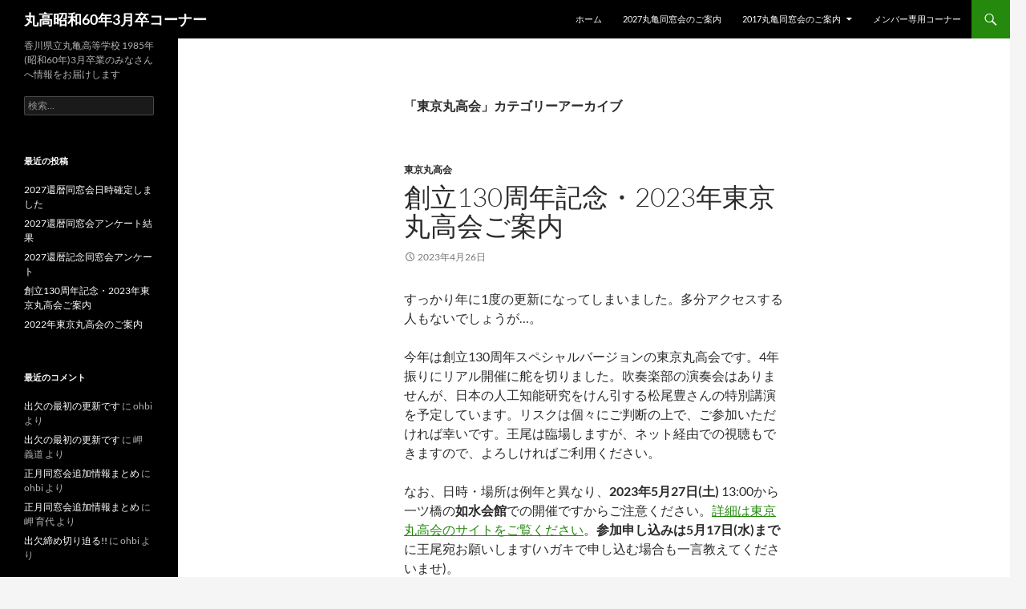

--- FILE ---
content_type: text/html; charset=UTF-8
request_url: https://maruko1985.net/archives/category/%E6%9D%B1%E4%BA%AC%E4%B8%B8%E9%AB%98%E4%BC%9A
body_size: 15772
content:
<!DOCTYPE html>
<html lang="ja">
<head>
	<meta charset="UTF-8">
	<meta name="viewport" content="width=device-width, initial-scale=1.0">
	<title>東京丸高会 | 丸高昭和60年3月卒コーナー</title>
	<link rel="profile" href="https://gmpg.org/xfn/11">
	<link rel="pingback" href="https://maruko1985.net/xmlrpc.php">
	<meta name='robots' content='max-image-preview:large' />
<link rel="alternate" type="application/rss+xml" title="丸高昭和60年3月卒コーナー &raquo; フィード" href="https://maruko1985.net/feed" />
<link rel="alternate" type="application/rss+xml" title="丸高昭和60年3月卒コーナー &raquo; コメントフィード" href="https://maruko1985.net/comments/feed" />
<link rel="alternate" type="application/rss+xml" title="丸高昭和60年3月卒コーナー &raquo; 東京丸高会 カテゴリーのフィード" href="https://maruko1985.net/archives/category/%e6%9d%b1%e4%ba%ac%e4%b8%b8%e9%ab%98%e4%bc%9a/feed" />
<style id='wp-img-auto-sizes-contain-inline-css'>
img:is([sizes=auto i],[sizes^="auto," i]){contain-intrinsic-size:3000px 1500px}
/*# sourceURL=wp-img-auto-sizes-contain-inline-css */
</style>
<style id='wp-emoji-styles-inline-css'>

	img.wp-smiley, img.emoji {
		display: inline !important;
		border: none !important;
		box-shadow: none !important;
		height: 1em !important;
		width: 1em !important;
		margin: 0 0.07em !important;
		vertical-align: -0.1em !important;
		background: none !important;
		padding: 0 !important;
	}
/*# sourceURL=wp-emoji-styles-inline-css */
</style>
<style id='wp-block-library-inline-css'>
:root{--wp-block-synced-color:#7a00df;--wp-block-synced-color--rgb:122,0,223;--wp-bound-block-color:var(--wp-block-synced-color);--wp-editor-canvas-background:#ddd;--wp-admin-theme-color:#007cba;--wp-admin-theme-color--rgb:0,124,186;--wp-admin-theme-color-darker-10:#006ba1;--wp-admin-theme-color-darker-10--rgb:0,107,160.5;--wp-admin-theme-color-darker-20:#005a87;--wp-admin-theme-color-darker-20--rgb:0,90,135;--wp-admin-border-width-focus:2px}@media (min-resolution:192dpi){:root{--wp-admin-border-width-focus:1.5px}}.wp-element-button{cursor:pointer}:root .has-very-light-gray-background-color{background-color:#eee}:root .has-very-dark-gray-background-color{background-color:#313131}:root .has-very-light-gray-color{color:#eee}:root .has-very-dark-gray-color{color:#313131}:root .has-vivid-green-cyan-to-vivid-cyan-blue-gradient-background{background:linear-gradient(135deg,#00d084,#0693e3)}:root .has-purple-crush-gradient-background{background:linear-gradient(135deg,#34e2e4,#4721fb 50%,#ab1dfe)}:root .has-hazy-dawn-gradient-background{background:linear-gradient(135deg,#faaca8,#dad0ec)}:root .has-subdued-olive-gradient-background{background:linear-gradient(135deg,#fafae1,#67a671)}:root .has-atomic-cream-gradient-background{background:linear-gradient(135deg,#fdd79a,#004a59)}:root .has-nightshade-gradient-background{background:linear-gradient(135deg,#330968,#31cdcf)}:root .has-midnight-gradient-background{background:linear-gradient(135deg,#020381,#2874fc)}:root{--wp--preset--font-size--normal:16px;--wp--preset--font-size--huge:42px}.has-regular-font-size{font-size:1em}.has-larger-font-size{font-size:2.625em}.has-normal-font-size{font-size:var(--wp--preset--font-size--normal)}.has-huge-font-size{font-size:var(--wp--preset--font-size--huge)}.has-text-align-center{text-align:center}.has-text-align-left{text-align:left}.has-text-align-right{text-align:right}.has-fit-text{white-space:nowrap!important}#end-resizable-editor-section{display:none}.aligncenter{clear:both}.items-justified-left{justify-content:flex-start}.items-justified-center{justify-content:center}.items-justified-right{justify-content:flex-end}.items-justified-space-between{justify-content:space-between}.screen-reader-text{border:0;clip-path:inset(50%);height:1px;margin:-1px;overflow:hidden;padding:0;position:absolute;width:1px;word-wrap:normal!important}.screen-reader-text:focus{background-color:#ddd;clip-path:none;color:#444;display:block;font-size:1em;height:auto;left:5px;line-height:normal;padding:15px 23px 14px;text-decoration:none;top:5px;width:auto;z-index:100000}html :where(.has-border-color){border-style:solid}html :where([style*=border-top-color]){border-top-style:solid}html :where([style*=border-right-color]){border-right-style:solid}html :where([style*=border-bottom-color]){border-bottom-style:solid}html :where([style*=border-left-color]){border-left-style:solid}html :where([style*=border-width]){border-style:solid}html :where([style*=border-top-width]){border-top-style:solid}html :where([style*=border-right-width]){border-right-style:solid}html :where([style*=border-bottom-width]){border-bottom-style:solid}html :where([style*=border-left-width]){border-left-style:solid}html :where(img[class*=wp-image-]){height:auto;max-width:100%}:where(figure){margin:0 0 1em}html :where(.is-position-sticky){--wp-admin--admin-bar--position-offset:var(--wp-admin--admin-bar--height,0px)}@media screen and (max-width:600px){html :where(.is-position-sticky){--wp-admin--admin-bar--position-offset:0px}}

/*# sourceURL=wp-block-library-inline-css */
</style><style id='wp-block-paragraph-inline-css'>
.is-small-text{font-size:.875em}.is-regular-text{font-size:1em}.is-large-text{font-size:2.25em}.is-larger-text{font-size:3em}.has-drop-cap:not(:focus):first-letter{float:left;font-size:8.4em;font-style:normal;font-weight:100;line-height:.68;margin:.05em .1em 0 0;text-transform:uppercase}body.rtl .has-drop-cap:not(:focus):first-letter{float:none;margin-left:.1em}p.has-drop-cap.has-background{overflow:hidden}:root :where(p.has-background){padding:1.25em 2.375em}:where(p.has-text-color:not(.has-link-color)) a{color:inherit}p.has-text-align-left[style*="writing-mode:vertical-lr"],p.has-text-align-right[style*="writing-mode:vertical-rl"]{rotate:180deg}
/*# sourceURL=https://maruko1985.net/wp-includes/blocks/paragraph/style.min.css */
</style>
<style id='global-styles-inline-css'>
:root{--wp--preset--aspect-ratio--square: 1;--wp--preset--aspect-ratio--4-3: 4/3;--wp--preset--aspect-ratio--3-4: 3/4;--wp--preset--aspect-ratio--3-2: 3/2;--wp--preset--aspect-ratio--2-3: 2/3;--wp--preset--aspect-ratio--16-9: 16/9;--wp--preset--aspect-ratio--9-16: 9/16;--wp--preset--color--black: #000;--wp--preset--color--cyan-bluish-gray: #abb8c3;--wp--preset--color--white: #fff;--wp--preset--color--pale-pink: #f78da7;--wp--preset--color--vivid-red: #cf2e2e;--wp--preset--color--luminous-vivid-orange: #ff6900;--wp--preset--color--luminous-vivid-amber: #fcb900;--wp--preset--color--light-green-cyan: #7bdcb5;--wp--preset--color--vivid-green-cyan: #00d084;--wp--preset--color--pale-cyan-blue: #8ed1fc;--wp--preset--color--vivid-cyan-blue: #0693e3;--wp--preset--color--vivid-purple: #9b51e0;--wp--preset--color--green: #24890d;--wp--preset--color--dark-gray: #2b2b2b;--wp--preset--color--medium-gray: #767676;--wp--preset--color--light-gray: #f5f5f5;--wp--preset--gradient--vivid-cyan-blue-to-vivid-purple: linear-gradient(135deg,rgb(6,147,227) 0%,rgb(155,81,224) 100%);--wp--preset--gradient--light-green-cyan-to-vivid-green-cyan: linear-gradient(135deg,rgb(122,220,180) 0%,rgb(0,208,130) 100%);--wp--preset--gradient--luminous-vivid-amber-to-luminous-vivid-orange: linear-gradient(135deg,rgb(252,185,0) 0%,rgb(255,105,0) 100%);--wp--preset--gradient--luminous-vivid-orange-to-vivid-red: linear-gradient(135deg,rgb(255,105,0) 0%,rgb(207,46,46) 100%);--wp--preset--gradient--very-light-gray-to-cyan-bluish-gray: linear-gradient(135deg,rgb(238,238,238) 0%,rgb(169,184,195) 100%);--wp--preset--gradient--cool-to-warm-spectrum: linear-gradient(135deg,rgb(74,234,220) 0%,rgb(151,120,209) 20%,rgb(207,42,186) 40%,rgb(238,44,130) 60%,rgb(251,105,98) 80%,rgb(254,248,76) 100%);--wp--preset--gradient--blush-light-purple: linear-gradient(135deg,rgb(255,206,236) 0%,rgb(152,150,240) 100%);--wp--preset--gradient--blush-bordeaux: linear-gradient(135deg,rgb(254,205,165) 0%,rgb(254,45,45) 50%,rgb(107,0,62) 100%);--wp--preset--gradient--luminous-dusk: linear-gradient(135deg,rgb(255,203,112) 0%,rgb(199,81,192) 50%,rgb(65,88,208) 100%);--wp--preset--gradient--pale-ocean: linear-gradient(135deg,rgb(255,245,203) 0%,rgb(182,227,212) 50%,rgb(51,167,181) 100%);--wp--preset--gradient--electric-grass: linear-gradient(135deg,rgb(202,248,128) 0%,rgb(113,206,126) 100%);--wp--preset--gradient--midnight: linear-gradient(135deg,rgb(2,3,129) 0%,rgb(40,116,252) 100%);--wp--preset--font-size--small: 13px;--wp--preset--font-size--medium: 20px;--wp--preset--font-size--large: 36px;--wp--preset--font-size--x-large: 42px;--wp--preset--spacing--20: 0.44rem;--wp--preset--spacing--30: 0.67rem;--wp--preset--spacing--40: 1rem;--wp--preset--spacing--50: 1.5rem;--wp--preset--spacing--60: 2.25rem;--wp--preset--spacing--70: 3.38rem;--wp--preset--spacing--80: 5.06rem;--wp--preset--shadow--natural: 6px 6px 9px rgba(0, 0, 0, 0.2);--wp--preset--shadow--deep: 12px 12px 50px rgba(0, 0, 0, 0.4);--wp--preset--shadow--sharp: 6px 6px 0px rgba(0, 0, 0, 0.2);--wp--preset--shadow--outlined: 6px 6px 0px -3px rgb(255, 255, 255), 6px 6px rgb(0, 0, 0);--wp--preset--shadow--crisp: 6px 6px 0px rgb(0, 0, 0);}:where(.is-layout-flex){gap: 0.5em;}:where(.is-layout-grid){gap: 0.5em;}body .is-layout-flex{display: flex;}.is-layout-flex{flex-wrap: wrap;align-items: center;}.is-layout-flex > :is(*, div){margin: 0;}body .is-layout-grid{display: grid;}.is-layout-grid > :is(*, div){margin: 0;}:where(.wp-block-columns.is-layout-flex){gap: 2em;}:where(.wp-block-columns.is-layout-grid){gap: 2em;}:where(.wp-block-post-template.is-layout-flex){gap: 1.25em;}:where(.wp-block-post-template.is-layout-grid){gap: 1.25em;}.has-black-color{color: var(--wp--preset--color--black) !important;}.has-cyan-bluish-gray-color{color: var(--wp--preset--color--cyan-bluish-gray) !important;}.has-white-color{color: var(--wp--preset--color--white) !important;}.has-pale-pink-color{color: var(--wp--preset--color--pale-pink) !important;}.has-vivid-red-color{color: var(--wp--preset--color--vivid-red) !important;}.has-luminous-vivid-orange-color{color: var(--wp--preset--color--luminous-vivid-orange) !important;}.has-luminous-vivid-amber-color{color: var(--wp--preset--color--luminous-vivid-amber) !important;}.has-light-green-cyan-color{color: var(--wp--preset--color--light-green-cyan) !important;}.has-vivid-green-cyan-color{color: var(--wp--preset--color--vivid-green-cyan) !important;}.has-pale-cyan-blue-color{color: var(--wp--preset--color--pale-cyan-blue) !important;}.has-vivid-cyan-blue-color{color: var(--wp--preset--color--vivid-cyan-blue) !important;}.has-vivid-purple-color{color: var(--wp--preset--color--vivid-purple) !important;}.has-black-background-color{background-color: var(--wp--preset--color--black) !important;}.has-cyan-bluish-gray-background-color{background-color: var(--wp--preset--color--cyan-bluish-gray) !important;}.has-white-background-color{background-color: var(--wp--preset--color--white) !important;}.has-pale-pink-background-color{background-color: var(--wp--preset--color--pale-pink) !important;}.has-vivid-red-background-color{background-color: var(--wp--preset--color--vivid-red) !important;}.has-luminous-vivid-orange-background-color{background-color: var(--wp--preset--color--luminous-vivid-orange) !important;}.has-luminous-vivid-amber-background-color{background-color: var(--wp--preset--color--luminous-vivid-amber) !important;}.has-light-green-cyan-background-color{background-color: var(--wp--preset--color--light-green-cyan) !important;}.has-vivid-green-cyan-background-color{background-color: var(--wp--preset--color--vivid-green-cyan) !important;}.has-pale-cyan-blue-background-color{background-color: var(--wp--preset--color--pale-cyan-blue) !important;}.has-vivid-cyan-blue-background-color{background-color: var(--wp--preset--color--vivid-cyan-blue) !important;}.has-vivid-purple-background-color{background-color: var(--wp--preset--color--vivid-purple) !important;}.has-black-border-color{border-color: var(--wp--preset--color--black) !important;}.has-cyan-bluish-gray-border-color{border-color: var(--wp--preset--color--cyan-bluish-gray) !important;}.has-white-border-color{border-color: var(--wp--preset--color--white) !important;}.has-pale-pink-border-color{border-color: var(--wp--preset--color--pale-pink) !important;}.has-vivid-red-border-color{border-color: var(--wp--preset--color--vivid-red) !important;}.has-luminous-vivid-orange-border-color{border-color: var(--wp--preset--color--luminous-vivid-orange) !important;}.has-luminous-vivid-amber-border-color{border-color: var(--wp--preset--color--luminous-vivid-amber) !important;}.has-light-green-cyan-border-color{border-color: var(--wp--preset--color--light-green-cyan) !important;}.has-vivid-green-cyan-border-color{border-color: var(--wp--preset--color--vivid-green-cyan) !important;}.has-pale-cyan-blue-border-color{border-color: var(--wp--preset--color--pale-cyan-blue) !important;}.has-vivid-cyan-blue-border-color{border-color: var(--wp--preset--color--vivid-cyan-blue) !important;}.has-vivid-purple-border-color{border-color: var(--wp--preset--color--vivid-purple) !important;}.has-vivid-cyan-blue-to-vivid-purple-gradient-background{background: var(--wp--preset--gradient--vivid-cyan-blue-to-vivid-purple) !important;}.has-light-green-cyan-to-vivid-green-cyan-gradient-background{background: var(--wp--preset--gradient--light-green-cyan-to-vivid-green-cyan) !important;}.has-luminous-vivid-amber-to-luminous-vivid-orange-gradient-background{background: var(--wp--preset--gradient--luminous-vivid-amber-to-luminous-vivid-orange) !important;}.has-luminous-vivid-orange-to-vivid-red-gradient-background{background: var(--wp--preset--gradient--luminous-vivid-orange-to-vivid-red) !important;}.has-very-light-gray-to-cyan-bluish-gray-gradient-background{background: var(--wp--preset--gradient--very-light-gray-to-cyan-bluish-gray) !important;}.has-cool-to-warm-spectrum-gradient-background{background: var(--wp--preset--gradient--cool-to-warm-spectrum) !important;}.has-blush-light-purple-gradient-background{background: var(--wp--preset--gradient--blush-light-purple) !important;}.has-blush-bordeaux-gradient-background{background: var(--wp--preset--gradient--blush-bordeaux) !important;}.has-luminous-dusk-gradient-background{background: var(--wp--preset--gradient--luminous-dusk) !important;}.has-pale-ocean-gradient-background{background: var(--wp--preset--gradient--pale-ocean) !important;}.has-electric-grass-gradient-background{background: var(--wp--preset--gradient--electric-grass) !important;}.has-midnight-gradient-background{background: var(--wp--preset--gradient--midnight) !important;}.has-small-font-size{font-size: var(--wp--preset--font-size--small) !important;}.has-medium-font-size{font-size: var(--wp--preset--font-size--medium) !important;}.has-large-font-size{font-size: var(--wp--preset--font-size--large) !important;}.has-x-large-font-size{font-size: var(--wp--preset--font-size--x-large) !important;}
/*# sourceURL=global-styles-inline-css */
</style>

<style id='classic-theme-styles-inline-css'>
/*! This file is auto-generated */
.wp-block-button__link{color:#fff;background-color:#32373c;border-radius:9999px;box-shadow:none;text-decoration:none;padding:calc(.667em + 2px) calc(1.333em + 2px);font-size:1.125em}.wp-block-file__button{background:#32373c;color:#fff;text-decoration:none}
/*# sourceURL=/wp-includes/css/classic-themes.min.css */
</style>
<link rel='stylesheet' id='wppa_style-css' href='https://maruko1985.net/wp-content/plugins/wp-photo-album-plus/wppa-style.css?ver=251224-221040' media='all' />
<style id='wppa_style-inline-css'>

.wppa-box {	border-style: solid; border-width:1px;border-radius:6px; -moz-border-radius:6px;margin-bottom:8px;background-color:#eeeeee;border-color:#cccccc; }
.wppa-mini-box { border-style: solid; border-width:1px;border-radius:2px;border-color:#cccccc; }
.wppa-cover-box {  }
.wppa-cover-text-frame {  }
.wppa-box-text {  }
.wppa-box-text, .wppa-box-text-nocolor { font-weight:normal; }
.wppa-thumb-text { font-weight:normal; }
.wppa-nav-text { font-weight:normal; }
.wppa-img { background-color:#eeeeee; }
.wppa-title { font-weight:bold; }
.wppa-fulldesc { font-weight:normal; }
.wppa-fulltitle { font-weight:normal; }
/*# sourceURL=wppa_style-inline-css */
</style>
<link rel='stylesheet' id='twentyfourteen-lato-css' href='https://maruko1985.net/wp-content/themes/twentyfourteen/fonts/font-lato.css?ver=20230328' media='all' />
<link rel='stylesheet' id='genericons-css' href='https://maruko1985.net/wp-content/themes/twentyfourteen/genericons/genericons.css?ver=20251101' media='all' />
<link rel='stylesheet' id='twentyfourteen-style-css' href='https://maruko1985.net/wp-content/themes/twentyfourteen/style.css?ver=20251202' media='all' />
<link rel='stylesheet' id='twentyfourteen-block-style-css' href='https://maruko1985.net/wp-content/themes/twentyfourteen/css/blocks.css?ver=20250715' media='all' />
<link rel='stylesheet' id='tablepress-default-css' href='https://maruko1985.net/wp-content/plugins/tablepress/css/build/default.css?ver=3.2.6' media='all' />
<script src="https://maruko1985.net/wp-includes/js/dist/hooks.min.js?ver=dd5603f07f9220ed27f1" id="wp-hooks-js"></script>
<script src="https://maruko1985.net/wp-includes/js/dist/i18n.min.js?ver=c26c3dc7bed366793375" id="wp-i18n-js"></script>
<script id="wp-i18n-js-after">
wp.i18n.setLocaleData( { 'text direction\u0004ltr': [ 'ltr' ] } );
//# sourceURL=wp-i18n-js-after
</script>
<script src="https://maruko1985.net/wp-content/plugins/wp-photo-album-plus/js/wppa-decls.js?ver=251224-131040" id="wppa-decls-js"></script>
<script id="wppa-decls-js-after">
const { __ } = wp.i18n;

wppaSiteUrl = "https://maruko1985.net",
wppaThumbPageSize = 0,
wppaResizeEndDelay = 200,
wppaScrollEndDelay = 200,
_wppaTextDelay = 800,
wppaEasingSlide = "swing",
wppaEasingLightbox = "swing",
wppaEasingPopup = "swing",
wppaUploadButtonText = "Browse...",
wppaOvlBigBrowse = false,
wppaOvlSmallBrowse = true,
wppaImageMagickDefaultAspect = "NaN",
wppaImageDirectory = "https://maruko1985.net/wp-content/uploads/wppa/icons/",
wppaWppaUrl = "https://maruko1985.net/wp-content/plugins/wp-photo-album-plus",
wppaIncludeUrl = "https://maruko1985.net/wp-includes",
wppaAjaxMethod = "rest",
wppaAjaxUrl = "https://maruko1985.net/wp-json/wp-photo-album-plus/endPoint",
wppaAdminAjaxUrl = "https://maruko1985.net/wp-admin/admin-ajax.php",
wppaUploadUrl = "https://maruko1985.net/wp-content/uploads/wppa",
wppaIsIe = false,
wppaIsSafari = false,
wppaSlideshowNavigationType = "icons",
wppaSlideshowDefaultTimeout = 2.5,
wppaAudioHeight = 32,
wppaFilmThumbTitle = "Double click to start/stop slideshow running",
wppaClickToView = "Click to view",
wppaLang = "",
wppaVoteForMe = "Vote for me!",
wppaVotedForMe = "Voted for me",
wppaGlobalFsIconSize = "32",
wppaFsFillcolor = "#999999",
wppaFsBgcolor = "transparent",
wppaFsPolicy = "lightbox",
wppaNiceScroll = false,
wppaNiceScrollOpts = {cursorwidth:8,
cursoropacitymin:0.4,
cursorcolor:'#777777',
cursorborder:'none',
cursorborderradius:6,
autohidemode:'leave',
nativeparentscrolling:false,
preservenativescrolling:false,
bouncescroll:false,
smoothscroll:true,
cursorborder:'2px solid transparent',},
wppaVersion = "9.1.06.009",
wppaBackgroundColorImage = "#eeeeee",
wppaPopupLinkType = "photo",
wppaAnimationType = "fadeover",
wppaAnimationSpeed = 800,
wppaThumbnailAreaDelta = 14,
wppaTextFrameDelta = 181,
wppaBoxDelta = 14,
wppaFilmShowGlue = true,
wppaMiniTreshold = 500,
wppaRatingOnce = false,
wppaHideWhenEmpty = false,
wppaBGcolorNumbar = "#cccccc",
wppaBcolorNumbar = "#cccccc",
wppaBGcolorNumbarActive = "#333333",
wppaBcolorNumbarActive = "#333333",
wppaFontFamilyNumbar = "",
wppaFontSizeNumbar = "px",
wppaFontColorNumbar = "#777777",
wppaFontWeightNumbar = "normal",
wppaFontFamilyNumbarActive = "",
wppaFontSizeNumbarActive = "px",
wppaFontColorNumbarActive = "#777777",
wppaFontWeightNumbarActive = "bold",
wppaNumbarMax = "10",
wppaNextOnCallback = false,
wppaStarOpacity = 0.2,
wppaEmailRequired = "required",
wppaSlideBorderWidth = 0,
wppaAllowAjax = true,
wppaThumbTargetBlank = false,
wppaRatingMax = 5,
wppaRatingDisplayType = "graphic",
wppaRatingPrec = 2,
wppaStretch = false,
wppaMinThumbSpace = 4,
wppaThumbSpaceAuto = true,
wppaMagnifierCursor = "magnifier-small.png",
wppaAutoOpenComments = true,
wppaUpdateAddressLine = true,
wppaSlideSwipe = false,
wppaMaxCoverWidth = 1024,
wppaSlideToFullpopup = false,
wppaComAltSize = 75,
wppaBumpViewCount = true,
wppaBumpClickCount = false,
wppaShareHideWhenRunning = true,
wppaFotomoto = false,
wppaFotomotoHideWhenRunning = false,
wppaCommentRequiredAfterVote = false,
wppaFotomotoMinWidth = 400,
wppaOvlHires = true,
wppaSlideVideoStart = false,
wppaSlideAudioStart = false,
wppaOvlRadius = 12,
wppaOvlBorderWidth = 8,
wppaThemeStyles = "",
wppaStickyHeaderHeight = 0,
wppaRenderModal = false,
wppaModalQuitImg = "url(https://maruko1985.net/wp-content/uploads/wppa/icons/smallcross-black.gif )",
wppaBoxRadius = "6",
wppaModalBgColor = "#ffffff",
wppaUploadEdit = "-none-",
wppaSvgFillcolor = "#666666",
wppaSvgBgcolor = "#dddddd",
wppaOvlSvgFillcolor = "#999999",
wppaOvlSvgBgcolor = "#ffffff",
wppaSvgCornerStyle = "light",
wppaHideRightClick = false,
wppaGeoZoom = 10,
wppaLazyLoad = false,
wppaAreaMaxFrac = 0,
wppaAreaMaxFracSlide = 0,
wppaAreaMaxFracAudio = 0,
wppaIconSizeNormal = "default",
wppaIconSizeSlide = "default",
wppaResponseSpeed = 0,
wppaExtendedResizeCount = 0,
wppaExtendedResizeDelay = 1000,
wppaCoverSpacing = 8,
wppaFilmonlyContinuous = false,
wppaNoAnimateOnMobile = false,
wppaAjaxScroll = true,
wppaThumbSize = 100,
wppaTfMargin = 4,
wppaRequestInfoDialogText = "Please specify your question",
wppaThumbAspect = 0.75,
wppaStartStopNew = false,
wppaSlideVideoPauseStop = false,
wppaThumbNolink = false;
wppaOvlTxtHeight = "auto",
wppaOvlOpacity = 0.8,
wppaOvlOnclickType = "none",
wppaOvlTheme = "black",
wppaOvlAnimSpeed = 300,
wppaOvlSlideSpeedDefault = 5000,
wppaVer4WindowWidth = 800,
wppaVer4WindowHeight = 600,
wppaOvlShowCounter = true,
wppaOvlFontFamily = "",
wppaOvlFontSize = "10",
wppaOvlFontColor = "",
wppaOvlFontWeight = "bold",
wppaOvlLineHeight = "10",
wppaOvlVideoStart = true,
wppaOvlAudioStart = true,
wppaOvlSlideStartDefault = true,
wppaOvlShowStartStop = true,
wppaIsMobile = false,
wppaIsIpad = false,
wppaOvlIconSize = "32px",
wppaOvlBrowseOnClick = false,
wppaOvlGlobal = false,
wppaPhotoDirectory = "https://maruko1985.net/wp-content/uploads/wppa/",
wppaThumbDirectory = "https://maruko1985.net/wp-content/uploads/wppa/thumbs/",
wppaTempDirectory = "https://maruko1985.net/wp-content/uploads/wppa/temp/",
wppaFontDirectory = "https://maruko1985.net/wp-content/uploads/wppa/fonts/",
wppaOutputType = "-none-",
wppaOvlNavIconSize = 32,
wppaOvlVideoPauseStop = false;var
wppaShortcodeTemplate = "";
wppaShortcodeTemplateId = "";
//# sourceURL=wppa-decls-js-after
</script>
<script src="https://maruko1985.net/wp-includes/js/jquery/jquery.min.js?ver=3.7.1" id="jquery-core-js"></script>
<script src="https://maruko1985.net/wp-includes/js/jquery/jquery-migrate.min.js?ver=3.4.1" id="jquery-migrate-js"></script>
<script src="https://maruko1985.net/wp-includes/js/jquery/jquery.form.min.js?ver=4.3.0" id="jquery-form-js"></script>
<script src="https://maruko1985.net/wp-includes/js/imagesloaded.min.js?ver=5.0.0" id="imagesloaded-js"></script>
<script src="https://maruko1985.net/wp-includes/js/masonry.min.js?ver=4.2.2" id="masonry-js"></script>
<script src="https://maruko1985.net/wp-includes/js/jquery/jquery.masonry.min.js?ver=3.1.2b" id="jquery-masonry-js"></script>
<script src="https://maruko1985.net/wp-includes/js/jquery/ui/core.min.js?ver=1.13.3" id="jquery-ui-core-js"></script>
<script src="https://maruko1985.net/wp-includes/js/jquery/ui/mouse.min.js?ver=1.13.3" id="jquery-ui-mouse-js"></script>
<script src="https://maruko1985.net/wp-includes/js/jquery/ui/resizable.min.js?ver=1.13.3" id="jquery-ui-resizable-js"></script>
<script src="https://maruko1985.net/wp-includes/js/jquery/ui/draggable.min.js?ver=1.13.3" id="jquery-ui-draggable-js"></script>
<script src="https://maruko1985.net/wp-includes/js/jquery/ui/controlgroup.min.js?ver=1.13.3" id="jquery-ui-controlgroup-js"></script>
<script src="https://maruko1985.net/wp-includes/js/jquery/ui/checkboxradio.min.js?ver=1.13.3" id="jquery-ui-checkboxradio-js"></script>
<script src="https://maruko1985.net/wp-includes/js/jquery/ui/button.min.js?ver=1.13.3" id="jquery-ui-button-js"></script>
<script src="https://maruko1985.net/wp-includes/js/jquery/ui/dialog.min.js?ver=1.13.3" id="jquery-ui-dialog-js"></script>
<script id="wppa-all-js-extra">
var wppaObj = {"restUrl":"https://maruko1985.net/wp-json/","restNonce":"278a32000f"};
//# sourceURL=wppa-all-js-extra
</script>
<script src="https://maruko1985.net/wp-content/plugins/wp-photo-album-plus/js/wppa-all.js?ver=251224-131040" id="wppa-all-js"></script>
<script src="https://maruko1985.net/wp-content/plugins/wp-photo-album-plus/vendor/jquery-easing/jquery.easing.min.js?ver=9.1.06.009" id="nicescrollr-easing-min-js-js"></script>
<script src="https://maruko1985.net/wp-content/themes/twentyfourteen/js/functions.js?ver=20250729" id="twentyfourteen-script-js" defer data-wp-strategy="defer"></script>
<link rel="https://api.w.org/" href="https://maruko1985.net/wp-json/" /><link rel="alternate" title="JSON" type="application/json" href="https://maruko1985.net/wp-json/wp/v2/categories/5" /><link rel="EditURI" type="application/rsd+xml" title="RSD" href="https://maruko1985.net/xmlrpc.php?rsd" />
<meta name="generator" content="WordPress 6.9" />
<style>.recentcomments a{display:inline !important;padding:0 !important;margin:0 !important;}</style><link rel="icon" href="https://maruko1985.net/wp-content/uploads/2022/01/kosho-maruko-1-150x150.jpg" sizes="32x32" />
<link rel="icon" href="https://maruko1985.net/wp-content/uploads/2022/01/kosho-maruko-1-300x300.jpg" sizes="192x192" />
<link rel="apple-touch-icon" href="https://maruko1985.net/wp-content/uploads/2022/01/kosho-maruko-1-300x300.jpg" />
<meta name="msapplication-TileImage" content="https://maruko1985.net/wp-content/uploads/2022/01/kosho-maruko-1-300x300.jpg" />
</head>

<body class="archive category category-5 wp-embed-responsive wp-theme-twentyfourteen masthead-fixed list-view full-width">
<a class="screen-reader-text skip-link" href="#content">
	コンテンツへスキップ</a>
<div id="page" class="hfeed site">
		
	<header id="masthead" class="site-header">
		<div class="header-main">
							<h1 class="site-title"><a href="https://maruko1985.net/" rel="home" >丸高昭和60年3月卒コーナー</a></h1>
			
			<div class="search-toggle">
				<a href="#search-container" class="screen-reader-text" aria-expanded="false" aria-controls="search-container">
					検索				</a>
			</div>

			<nav id="primary-navigation" class="site-navigation primary-navigation">
				<button class="menu-toggle">メインメニュー</button>
				<div class="menu-main-container"><ul id="primary-menu" class="nav-menu"><li id="menu-item-595" class="menu-item menu-item-type-custom menu-item-object-custom menu-item-home menu-item-595"><a href="https://maruko1985.net/">ホーム</a></li>
<li id="menu-item-629" class="menu-item menu-item-type-post_type menu-item-object-page menu-item-629"><a href="https://maruko1985.net/2027%e5%b9%b4%e4%b8%b8%e4%ba%80%e5%90%8c%e7%aa%93%e4%bc%9a%e3%81%ae%e3%81%94%e6%a1%88%e5%86%85">2027丸亀同窓会のご案内</a></li>
<li id="menu-item-592" class="menu-item menu-item-type-post_type menu-item-object-page menu-item-has-children menu-item-592"><a href="https://maruko1985.net/2017marugame">2017丸亀同窓会のご案内</a>
<ul class="sub-menu">
	<li id="menu-item-593" class="menu-item menu-item-type-post_type menu-item-object-page menu-item-593"><a href="https://maruko1985.net/2017marugame/list">同窓会出欠一覧</a></li>
</ul>
</li>
<li id="menu-item-594" class="menu-item menu-item-type-post_type menu-item-object-page menu-item-594"><a href="https://maruko1985.net/members">メンバー専用コーナー</a></li>
</ul></div>			</nav>
		</div>

		<div id="search-container" class="search-box-wrapper hide">
			<div class="search-box">
				<form role="search" method="get" class="search-form" action="https://maruko1985.net/">
				<label>
					<span class="screen-reader-text">検索:</span>
					<input type="search" class="search-field" placeholder="検索&hellip;" value="" name="s" />
				</label>
				<input type="submit" class="search-submit" value="検索" />
			</form>			</div>
		</div>
	</header><!-- #masthead -->

	<div id="main" class="site-main">

	<section id="primary" class="content-area">
		<div id="content" class="site-content" role="main">

			
			<header class="archive-header">
				<h1 class="archive-title">
				「東京丸高会」カテゴリーアーカイブ				</h1>

							</header><!-- .archive-header -->

				
<article id="post-618" class="post-618 post type-post status-publish format-standard hentry category-5">
	
	<header class="entry-header">
				<div class="entry-meta">
			<span class="cat-links"><a href="https://maruko1985.net/archives/category/%e6%9d%b1%e4%ba%ac%e4%b8%b8%e9%ab%98%e4%bc%9a" rel="category tag">東京丸高会</a></span>
		</div>
			<h1 class="entry-title"><a href="https://maruko1985.net/archives/618" rel="bookmark">創立130周年記念・2023年東京丸高会ご案内</a></h1>
		<div class="entry-meta">
			<span class="entry-date"><a href="https://maruko1985.net/archives/618" rel="bookmark"><time class="entry-date" datetime="2023-04-26T18:51:29+09:00">2023年4月26日</time></a></span> <span class="byline"><span class="author vcard"><a class="url fn n" href="https://maruko1985.net/archives/author/admin" rel="author">ohbi</a></span></span>		</div><!-- .entry-meta -->
	</header><!-- .entry-header -->

		<div class="entry-content">
		
<p>すっかり年に1度の更新になってしまいました。多分アクセスする人もないでしょうが…。</p>



<p>今年は創立130周年スペシャルバージョンの東京丸高会です。4年振りにリアル開催に舵を切りました。吹奏楽部の演奏会はありませんが、日本の人工知能研究をけん引する松尾豊さんの特別講演を予定しています。リスクは個々にご判断の上で、ご参加いただければ幸いです。王尾は臨場しますが、ネット経由での視聴もできますので、よろしければご利用ください。</p>



<p>なお、日時・場所は例年と異なり、<strong>2023年5月27日(土)</strong> 13:00から一ツ橋の<strong>如水会館</strong>での開催ですからご注意ください。<a href="https://tokyo-marukokai.net/">詳細は東京丸高会のサイトをご覧ください</a>。<strong>参加申し込みは5月17日(水)まで</strong>に王尾宛お願いします(ハガキで申し込む場合も一言教えてくださいませ)。</p>
	</div><!-- .entry-content -->
	
	</article><!-- #post-618 -->

<article id="post-615" class="post-615 post type-post status-publish format-standard hentry category-5">
	
	<header class="entry-header">
				<div class="entry-meta">
			<span class="cat-links"><a href="https://maruko1985.net/archives/category/%e6%9d%b1%e4%ba%ac%e4%b8%b8%e9%ab%98%e4%bc%9a" rel="category tag">東京丸高会</a></span>
		</div>
			<h1 class="entry-title"><a href="https://maruko1985.net/archives/615" rel="bookmark">2022年東京丸高会のご案内</a></h1>
		<div class="entry-meta">
			<span class="entry-date"><a href="https://maruko1985.net/archives/615" rel="bookmark"><time class="entry-date" datetime="2022-05-15T15:42:52+09:00">2022年5月15日</time></a></span> <span class="byline"><span class="author vcard"><a class="url fn n" href="https://maruko1985.net/archives/author/admin" rel="author">ohbi</a></span></span>		</div><!-- .entry-meta -->
	</header><!-- .entry-header -->

		<div class="entry-content">
		
<p>すっかりご無沙汰しております。みなさんご無事にお暮しでしょうか。</p>



<p>さて、2022年の東京丸高会のご案内です(2021年は忘れてました…)。来る6月11日(土)の13時から、ネット＆リアルのハイブリッドで開催されます。<a href="https://www.tokyo-marukokai.net/archives/1038" target="_blank" rel="noreferrer noopener">詳細はこちらをご覧ください</a>。</p>



<p>王尾はネット配信のお手伝いもありますのでリアル参加します。もし万が一リアル参加ご希望の方がいましたら、5月27日(金)までに王尾宛ご連絡ください。そしてそれ以外のみなさんはぜひネット配信でご覧ください。よろしくお願いします。</p>



<p></p>
	</div><!-- .entry-content -->
	
	</article><!-- #post-615 -->

<article id="post-599" class="post-599 post type-post status-publish format-standard hentry category-5">
	
	<header class="entry-header">
				<div class="entry-meta">
			<span class="cat-links"><a href="https://maruko1985.net/archives/category/%e6%9d%b1%e4%ba%ac%e4%b8%b8%e9%ab%98%e4%bc%9a" rel="category tag">東京丸高会</a></span>
		</div>
			<h1 class="entry-title"><a href="https://maruko1985.net/archives/599" rel="bookmark">東京丸高会オンライン参加受付開始です</a></h1>
		<div class="entry-meta">
			<span class="entry-date"><a href="https://maruko1985.net/archives/599" rel="bookmark"><time class="entry-date" datetime="2020-09-23T06:50:57+09:00">2020年9月23日</time></a></span> <span class="byline"><span class="author vcard"><a class="url fn n" href="https://maruko1985.net/archives/author/admin" rel="author">ohbi</a></span></span>		</div><!-- .entry-meta -->
	</header><!-- .entry-header -->

		<div class="entry-content">
		
<p>今年の東京丸高会は10/10(土)に延期されましたが、結局実際に人が集まるのは役員・幹事に限定し、一般の方はYouTube/zoomで参加していただくことになりました。<br>史上初のこのオンライン東京丸高会に、全国からぜひお気軽にご参加ください。東京丸高会ホームページの「参加登録と前回写真閲覧はこちらをクリック!」からお名前と卒業年(1985)を登録して、詳細をご確認ください。<br><a href="https://www.tokyo-marukokai.net/">https://www.tokyo-marukokai.net/</a><br>王尾自身は会場にリアル参加します。<br>zoomを使いますが、今のところはリモート飲み会的な企画はないようです。まあ史上初めての事態ですので、その辺りはご容赦くださいませ。</p>



<p><s>なお、もし当日夜に「学年二次会」に参加してもいいよ、という方は王尾宛メール等でお知らせください。全国どちらからでもOK。人が集まりそうなら、19時位からでもzoomで開催します（ただし40分毎再起動ですが…）。</s></p>
	</div><!-- .entry-content -->
	
	</article><!-- #post-599 -->

<article id="post-583" class="post-583 post type-post status-publish format-standard hentry category-2 category-5">
	
	<header class="entry-header">
				<div class="entry-meta">
			<span class="cat-links"><a href="https://maruko1985.net/archives/category/%e3%81%8a%e7%9f%a5%e3%82%89%e3%81%9b" rel="category tag">お知らせ</a>, <a href="https://maruko1985.net/archives/category/%e6%9d%b1%e4%ba%ac%e4%b8%b8%e9%ab%98%e4%bc%9a" rel="category tag">東京丸高会</a></span>
		</div>
			<h1 class="entry-title"><a href="https://maruko1985.net/archives/583" rel="bookmark">2020東京丸高会延期のお知らせ</a></h1>
		<div class="entry-meta">
			<span class="entry-date"><a href="https://maruko1985.net/archives/583" rel="bookmark"><time class="entry-date" datetime="2020-03-01T15:30:18+09:00">2020年3月1日</time></a></span> <span class="byline"><span class="author vcard"><a class="url fn n" href="https://maruko1985.net/archives/author/admin" rel="author">ohbi</a></span></span>		</div><!-- .entry-meta -->
	</header><!-- .entry-header -->

		<div class="entry-content">
		
<p>新型コロナウイルス感染拡大が続いているため、2020年6月13日(土)に予定されていた東京丸高会は10月10日(土)に延期されました。会場・時間は変わらずいつもの石垣記念ホールで11:30～15:30の予定です。3連休の初日でお出掛けの予定もあるでしょうが、ぜひお越しください。<br>案内状は9月頃にお届けします。なお、今回から返送ハガキは「料金受取人払」になり事務局に戻っていきます。近況など記入していただいてもすぐには王尾は受け取れませんのでご了承ください。</p>



<p>丸高会延期に伴い、例年秋に開催している東京同期会の予定は白紙にします。事態が速やかに収束したなら6月～7月頃に企画します。それがかなわない場合は、忘年会としてやりましょう。</p>
	</div><!-- .entry-content -->
	
	</article><!-- #post-583 -->

<article id="post-564" class="post-564 post type-post status-publish format-standard post-password-required hentry category-4 category-5">
	
	<header class="entry-header">
				<div class="entry-meta">
			<span class="cat-links"><a href="https://maruko1985.net/archives/category/%e3%82%a4%e3%83%99%e3%83%b3%e3%83%88" rel="category tag">イベント</a>, <a href="https://maruko1985.net/archives/category/%e6%9d%b1%e4%ba%ac%e4%b8%b8%e9%ab%98%e4%bc%9a" rel="category tag">東京丸高会</a></span>
		</div>
			<h1 class="entry-title"><a href="https://maruko1985.net/archives/564" rel="bookmark">保護中: 2019年東京同期会の出欠回答</a></h1>
		<div class="entry-meta">
			<span class="entry-date"><a href="https://maruko1985.net/archives/564" rel="bookmark"><time class="entry-date" datetime="2019-08-31T17:02:27+09:00">2019年8月31日</time></a></span> <span class="byline"><span class="author vcard"><a class="url fn n" href="https://maruko1985.net/archives/author/admin" rel="author">ohbi</a></span></span>		</div><!-- .entry-meta -->
	</header><!-- .entry-header -->

		<div class="entry-content">
		<form action="https://maruko1985.net/wp-login.php?action=postpass" class="post-password-form" method="post"><input type="hidden" name="redirect_to" value="https://maruko1985.net/archives/564" /></p>
<p>このコンテンツはパスワードで保護されています。閲覧するには以下にパスワードを入力してください。</p>
<p><label for="pwbox-564">パスワード: <input name="post_password" id="pwbox-564" type="password" spellcheck="false" required size="20" /></label> <input type="submit" name="Submit" value="確定" /></p>
</form>
	</div><!-- .entry-content -->
	
	</article><!-- #post-564 -->

<article id="post-559" class="post-559 post type-post status-publish format-standard post-password-required hentry category-5">
	
	<header class="entry-header">
				<div class="entry-meta">
			<span class="cat-links"><a href="https://maruko1985.net/archives/category/%e6%9d%b1%e4%ba%ac%e4%b8%b8%e9%ab%98%e4%bc%9a" rel="category tag">東京丸高会</a></span>
		</div>
			<h1 class="entry-title"><a href="https://maruko1985.net/archives/559" rel="bookmark">保護中: 2019年東京丸高会の報告(遅くなりました)</a></h1>
		<div class="entry-meta">
			<span class="entry-date"><a href="https://maruko1985.net/archives/559" rel="bookmark"><time class="entry-date" datetime="2019-08-31T16:44:00+09:00">2019年8月31日</time></a></span> <span class="byline"><span class="author vcard"><a class="url fn n" href="https://maruko1985.net/archives/author/admin" rel="author">ohbi</a></span></span>		</div><!-- .entry-meta -->
	</header><!-- .entry-header -->

		<div class="entry-content">
		<form action="https://maruko1985.net/wp-login.php?action=postpass" class="post-password-form" method="post"><input type="hidden" name="redirect_to" value="https://maruko1985.net/archives/559" /></p>
<p>このコンテンツはパスワードで保護されています。閲覧するには以下にパスワードを入力してください。</p>
<p><label for="pwbox-559">パスワード: <input name="post_password" id="pwbox-559" type="password" spellcheck="false" required size="20" /></label> <input type="submit" name="Submit" value="確定" /></p>
</form>
	</div><!-- .entry-content -->
	
	</article><!-- #post-559 -->

<article id="post-525" class="post-525 post type-post status-publish format-standard post-password-required hentry category-5">
	
	<header class="entry-header">
				<div class="entry-meta">
			<span class="cat-links"><a href="https://maruko1985.net/archives/category/%e6%9d%b1%e4%ba%ac%e4%b8%b8%e9%ab%98%e4%bc%9a" rel="category tag">東京丸高会</a></span>
		</div>
			<h1 class="entry-title"><a href="https://maruko1985.net/archives/525" rel="bookmark">保護中: 2019年・みなさんの近況</a></h1>
		<div class="entry-meta">
			<span class="entry-date"><a href="https://maruko1985.net/archives/525" rel="bookmark"><time class="entry-date" datetime="2019-05-06T09:43:50+09:00">2019年5月6日</time></a></span> <span class="byline"><span class="author vcard"><a class="url fn n" href="https://maruko1985.net/archives/author/admin" rel="author">ohbi</a></span></span>		</div><!-- .entry-meta -->
	</header><!-- .entry-header -->

		<div class="entry-content">
		<form action="https://maruko1985.net/wp-login.php?action=postpass" class="post-password-form" method="post"><input type="hidden" name="redirect_to" value="https://maruko1985.net/archives/525" /></p>
<p>このコンテンツはパスワードで保護されています。閲覧するには以下にパスワードを入力してください。</p>
<p><label for="pwbox-525">パスワード: <input name="post_password" id="pwbox-525" type="password" spellcheck="false" required size="20" /></label> <input type="submit" name="Submit" value="確定" /></p>
</form>
	</div><!-- .entry-content -->
	
	</article><!-- #post-525 -->

<article id="post-521" class="post-521 post type-post status-publish format-standard post-password-required hentry category-5">
	
	<header class="entry-header">
				<div class="entry-meta">
			<span class="cat-links"><a href="https://maruko1985.net/archives/category/%e6%9d%b1%e4%ba%ac%e4%b8%b8%e9%ab%98%e4%bc%9a" rel="category tag">東京丸高会</a></span>
		</div>
			<h1 class="entry-title"><a href="https://maruko1985.net/archives/521" rel="bookmark">保護中: 2019年東京丸高会出欠回答</a></h1>
		<div class="entry-meta">
			<span class="entry-date"><a href="https://maruko1985.net/archives/521" rel="bookmark"><time class="entry-date" datetime="2019-05-06T09:16:03+09:00">2019年5月6日</time></a></span> <span class="byline"><span class="author vcard"><a class="url fn n" href="https://maruko1985.net/archives/author/admin" rel="author">ohbi</a></span></span>		</div><!-- .entry-meta -->
	</header><!-- .entry-header -->

		<div class="entry-content">
		<form action="https://maruko1985.net/wp-login.php?action=postpass" class="post-password-form" method="post"><input type="hidden" name="redirect_to" value="https://maruko1985.net/archives/521" /></p>
<p>このコンテンツはパスワードで保護されています。閲覧するには以下にパスワードを入力してください。</p>
<p><label for="pwbox-521">パスワード: <input name="post_password" id="pwbox-521" type="password" spellcheck="false" required size="20" /></label> <input type="submit" name="Submit" value="確定" /></p>
</form>
	</div><!-- .entry-content -->
	
	</article><!-- #post-521 -->

<article id="post-513" class="post-513 post type-post status-publish format-standard hentry category-5">
	
	<header class="entry-header">
				<div class="entry-meta">
			<span class="cat-links"><a href="https://maruko1985.net/archives/category/%e6%9d%b1%e4%ba%ac%e4%b8%b8%e9%ab%98%e4%bc%9a" rel="category tag">東京丸高会</a></span>
		</div>
			<h1 class="entry-title"><a href="https://maruko1985.net/archives/513" rel="bookmark">2019年東京丸高会と東京同期会</a></h1>
		<div class="entry-meta">
			<span class="entry-date"><a href="https://maruko1985.net/archives/513" rel="bookmark"><time class="entry-date" datetime="2019-04-27T20:31:36+09:00">2019年4月27日</time></a></span> <span class="byline"><span class="author vcard"><a class="url fn n" href="https://maruko1985.net/archives/author/admin" rel="author">ohbi</a></span></span>		</div><!-- .entry-meta -->
	</header><!-- .entry-header -->

		<div class="entry-content">
		
<p>ご無沙汰しているうちに、平成が終わろうとしています。そして東京丸高会の季節になりました。<a rel="noreferrer noopener" aria-label="6月8日(土) 11:30～15:30にいつもの赤坂・三会堂ビル石垣記念ホールで開催されます (新しいタブで開く)" href="https://www.tokyo-marukokai.net/archives/612" target="_blank">6月8日(土) 11:30～15:30にいつもの赤坂・三会堂ビル石垣記念ホールで開催されます</a>。<a href="https://maruko1985.net/archives/470">去年は10名の参加がありました</a>が、やはり人数が多いほど賑やかで楽しいものです。今年はさらなるご参加のあることを期待しています。<br>東京同窓会管轄のみなさま62名には4月27日に案内状を発送しましたので、10連休中の配達日である5月2日にお手元に届くはずです。今回は「<a rel="noreferrer noopener" aria-label="がんばれ 丸亀城支援金 (新しいタブで開く)" href="https://www.city.marugame.lg.jp/itwinfo/i33532/" target="_blank">がんばれ 丸亀城支援金</a>」の寄付ご案内も同封していますので、ぜひご協力お願いします。</p>



<p>東京同期会は、10月5日(土)夜に開催することにしました。<a href="https://maruko1985.net/archives/495">前回</a>は日程を直前に変更した上にちょっと高級路線に振ってしまったためか、いささか淋しい会になってしまいました。今回はカジュアル路線で行こうと思いますので（<a href="https://norabow-yaesu.com/" target="_blank" rel="noreferrer noopener" aria-label="野らぼー八重洲店 (新しいタブで開く)">野らぼー八重洲店</a>を第一候補にしています）、ぜひみなさんこちらもよろしくお願いします。</p>



<p>出欠調査ついでによろしければ近況もお聞かせください。回答は10連休が終わる頃からこちらのサイトに掲載していきます。パスワード付ですが、2017年丸亀同窓会以来のアレです。</p>
	</div><!-- .entry-content -->
	
	</article><!-- #post-513 -->

<article id="post-476" class="post-476 post type-post status-publish format-standard hentry category-5">
	
	<header class="entry-header">
				<div class="entry-meta">
			<span class="cat-links"><a href="https://maruko1985.net/archives/category/%e6%9d%b1%e4%ba%ac%e4%b8%b8%e9%ab%98%e4%bc%9a" rel="category tag">東京丸高会</a></span>
		</div>
			<h1 class="entry-title"><a href="https://maruko1985.net/archives/476" rel="bookmark">演劇部東京公演と祝賀会のお誘い</a></h1>
		<div class="entry-meta">
			<span class="entry-date"><a href="https://maruko1985.net/archives/476" rel="bookmark"><time class="entry-date" datetime="2018-08-15T09:25:57+09:00">2018年8月15日</time></a></span> <span class="byline"><span class="author vcard"><a class="url fn n" href="https://maruko1985.net/archives/author/admin" rel="author">ohbi</a></span></span>		</div><!-- .entry-meta -->
	</header><!-- .entry-header -->

		<div class="entry-content">
		<p>先の信州総文祭2018にて、丸高演劇部が最優秀賞に輝き、来る8/26(日)の夕方に国立劇場において記念の東京公演を行うことになりました。</p>
<p>公演の観覧は無料ですが、当日17時から東京丸高会が整理券を配布します。また、19:45からホテル機山館で生徒さんを招いて祝賀会を開催します。</p>
<p>どちらにも王尾は参加予定です。祝賀会に参加したいという方いましたら、できれば8/18(日)中にご連絡をお願いします。</p>
<blockquote class="wp-embedded-content" data-secret="EcOFMZCwGT"><p><a href="https://www.tokyo-marukokai.net/archives/528">丸高演劇部祝賀会・2018年夏の役員会・懇親会とテレビ放映の予定まとめ</a></p></blockquote>
<p><iframe class="wp-embedded-content" sandbox="allow-scripts" security="restricted" style="position: absolute; visibility: hidden;" title="&#8220;丸高演劇部祝賀会・2018年夏の役員会・懇親会とテレビ放映の予定まとめ&#8221; &#8212; 東京丸高会" src="https://www.tokyo-marukokai.net/archives/528/embed#?secret=T1CxbYrZJ3#?secret=EcOFMZCwGT" data-secret="EcOFMZCwGT" width="474" height="267" frameborder="0" marginwidth="0" marginheight="0" scrolling="no"></iframe></p>
	</div><!-- .entry-content -->
	
	</article><!-- #post-476 -->
		<nav class="navigation paging-navigation">
		<h1 class="screen-reader-text">
			投稿ナビゲーション		</h1>
		<div class="pagination loop-pagination">
			<span aria-current="page" class="page-numbers current">1</span>
<a class="page-numbers" href="https://maruko1985.net/archives/category/%E6%9D%B1%E4%BA%AC%E4%B8%B8%E9%AB%98%E4%BC%9A/page/2">2</a>
<a class="next page-numbers" href="https://maruko1985.net/archives/category/%E6%9D%B1%E4%BA%AC%E4%B8%B8%E9%AB%98%E4%BC%9A/page/2">次へ &rarr;</a>		</div><!-- .pagination -->
	</nav><!-- .navigation -->
					</div><!-- #content -->
	</section><!-- #primary -->

<div id="secondary">
		<h2 class="site-description">香川県立丸亀高等学校 1985年(昭和60年)3月卒業のみなさんへ情報をお届けします</h2>
	
	
		<div id="primary-sidebar" class="primary-sidebar widget-area" role="complementary">
		<aside id="search-2" class="widget widget_search"><form role="search" method="get" class="search-form" action="https://maruko1985.net/">
				<label>
					<span class="screen-reader-text">検索:</span>
					<input type="search" class="search-field" placeholder="検索&hellip;" value="" name="s" />
				</label>
				<input type="submit" class="search-submit" value="検索" />
			</form></aside>
		<aside id="recent-posts-2" class="widget widget_recent_entries">
		<h1 class="widget-title">最近の投稿</h1><nav aria-label="最近の投稿">
		<ul>
											<li>
					<a href="https://maruko1985.net/archives/637">2027還暦同窓会日時確定しました</a>
									</li>
											<li>
					<a href="https://maruko1985.net/archives/632">2027還暦同窓会アンケート結果</a>
									</li>
											<li>
					<a href="https://maruko1985.net/archives/623">2027還暦記念同窓会アンケート</a>
									</li>
											<li>
					<a href="https://maruko1985.net/archives/618">創立130周年記念・2023年東京丸高会ご案内</a>
									</li>
											<li>
					<a href="https://maruko1985.net/archives/615">2022年東京丸高会のご案内</a>
									</li>
					</ul>

		</nav></aside><aside id="recent-comments-2" class="widget widget_recent_comments"><h1 class="widget-title">最近のコメント</h1><nav aria-label="最近のコメント"><ul id="recentcomments"><li class="recentcomments"><a href="https://maruko1985.net/archives/95#comment-38">出欠の最初の更新です</a> に <span class="comment-author-link">ohbi</span> より</li><li class="recentcomments"><a href="https://maruko1985.net/archives/95#comment-37">出欠の最初の更新です</a> に <span class="comment-author-link">岬　義道</span> より</li><li class="recentcomments"><a href="https://maruko1985.net/archives/238#comment-34">正月同窓会追加情報まとめ</a> に <span class="comment-author-link">ohbi</span> より</li><li class="recentcomments"><a href="https://maruko1985.net/archives/238#comment-33">正月同窓会追加情報まとめ</a> に <span class="comment-author-link">岬 育代</span> より</li><li class="recentcomments"><a href="https://maruko1985.net/archives/183#comment-12">出欠締め切り迫る!!</a> に <span class="comment-author-link">ohbi</span> より</li></ul></nav></aside><aside id="archives-2" class="widget widget_archive"><h1 class="widget-title">アーカイブ</h1><nav aria-label="アーカイブ">
			<ul>
					<li><a href='https://maruko1985.net/archives/date/2025/10'>2025年10月</a></li>
	<li><a href='https://maruko1985.net/archives/date/2025/09'>2025年9月</a></li>
	<li><a href='https://maruko1985.net/archives/date/2023/04'>2023年4月</a></li>
	<li><a href='https://maruko1985.net/archives/date/2022/05'>2022年5月</a></li>
	<li><a href='https://maruko1985.net/archives/date/2020/09'>2020年9月</a></li>
	<li><a href='https://maruko1985.net/archives/date/2020/03'>2020年3月</a></li>
	<li><a href='https://maruko1985.net/archives/date/2019/10'>2019年10月</a></li>
	<li><a href='https://maruko1985.net/archives/date/2019/08'>2019年8月</a></li>
	<li><a href='https://maruko1985.net/archives/date/2019/05'>2019年5月</a></li>
	<li><a href='https://maruko1985.net/archives/date/2019/04'>2019年4月</a></li>
	<li><a href='https://maruko1985.net/archives/date/2018/11'>2018年11月</a></li>
	<li><a href='https://maruko1985.net/archives/date/2018/10'>2018年10月</a></li>
	<li><a href='https://maruko1985.net/archives/date/2018/08'>2018年8月</a></li>
	<li><a href='https://maruko1985.net/archives/date/2018/06'>2018年6月</a></li>
	<li><a href='https://maruko1985.net/archives/date/2018/05'>2018年5月</a></li>
	<li><a href='https://maruko1985.net/archives/date/2018/04'>2018年4月</a></li>
	<li><a href='https://maruko1985.net/archives/date/2018/01'>2018年1月</a></li>
	<li><a href='https://maruko1985.net/archives/date/2017/09'>2017年9月</a></li>
	<li><a href='https://maruko1985.net/archives/date/2017/08'>2017年8月</a></li>
	<li><a href='https://maruko1985.net/archives/date/2017/06'>2017年6月</a></li>
	<li><a href='https://maruko1985.net/archives/date/2017/04'>2017年4月</a></li>
	<li><a href='https://maruko1985.net/archives/date/2017/03'>2017年3月</a></li>
	<li><a href='https://maruko1985.net/archives/date/2017/02'>2017年2月</a></li>
	<li><a href='https://maruko1985.net/archives/date/2017/01'>2017年1月</a></li>
	<li><a href='https://maruko1985.net/archives/date/2016/12'>2016年12月</a></li>
	<li><a href='https://maruko1985.net/archives/date/2016/11'>2016年11月</a></li>
	<li><a href='https://maruko1985.net/archives/date/2016/10'>2016年10月</a></li>
	<li><a href='https://maruko1985.net/archives/date/2016/09'>2016年9月</a></li>
	<li><a href='https://maruko1985.net/archives/date/2016/08'>2016年8月</a></li>
	<li><a href='https://maruko1985.net/archives/date/2016/07'>2016年7月</a></li>
	<li><a href='https://maruko1985.net/archives/date/2016/05'>2016年5月</a></li>
	<li><a href='https://maruko1985.net/archives/date/2016/04'>2016年4月</a></li>
	<li><a href='https://maruko1985.net/archives/date/2015/12'>2015年12月</a></li>
	<li><a href='https://maruko1985.net/archives/date/2015/11'>2015年11月</a></li>
			</ul>

			</nav></aside><aside id="categories-2" class="widget widget_categories"><h1 class="widget-title">カテゴリー</h1><nav aria-label="カテゴリー">
			<ul>
					<li class="cat-item cat-item-3"><a href="https://maruko1985.net/archives/category/2017%e4%b8%b8%e4%ba%80%e5%90%8c%e7%aa%93%e4%bc%9a">2017丸亀同窓会</a>
</li>
	<li class="cat-item cat-item-11"><a href="https://maruko1985.net/archives/category/2027%e4%b8%b8%e4%ba%80%e5%90%8c%e7%aa%93%e4%bc%9a">2027丸亀同窓会</a>
</li>
	<li class="cat-item cat-item-4"><a href="https://maruko1985.net/archives/category/%e3%82%a4%e3%83%99%e3%83%b3%e3%83%88">イベント</a>
</li>
	<li class="cat-item cat-item-2"><a href="https://maruko1985.net/archives/category/%e3%81%8a%e7%9f%a5%e3%82%89%e3%81%9b">お知らせ</a>
</li>
	<li class="cat-item cat-item-1"><a href="https://maruko1985.net/archives/category/%e6%9c%aa%e5%88%86%e9%a1%9e">未分類</a>
</li>
	<li class="cat-item cat-item-5 current-cat"><a aria-current="page" href="https://maruko1985.net/archives/category/%e6%9d%b1%e4%ba%ac%e4%b8%b8%e9%ab%98%e4%bc%9a">東京丸高会</a>
</li>
			</ul>

			</nav></aside><aside id="meta-2" class="widget widget_meta"><h1 class="widget-title">メタ情報</h1><nav aria-label="メタ情報">
		<ul>
						<li><a href="https://maruko1985.net/wp-login.php">ログイン</a></li>
			<li><a href="https://maruko1985.net/feed">投稿フィード</a></li>
			<li><a href="https://maruko1985.net/comments/feed">コメントフィード</a></li>

			<li><a href="https://ja.wordpress.org/">WordPress.org</a></li>
		</ul>

		</nav></aside>	</div><!-- #primary-sidebar -->
	</div><!-- #secondary -->

		</div><!-- #main -->

		<footer id="colophon" class="site-footer">

			
			<div class="site-info">
												<a href="https://ja.wordpress.org/" class="imprint">
					Proudly powered by WordPress				</a>
			</div><!-- .site-info -->
		</footer><!-- #colophon -->
	</div><!-- #page -->

	<script type="speculationrules">
{"prefetch":[{"source":"document","where":{"and":[{"href_matches":"/*"},{"not":{"href_matches":["/wp-*.php","/wp-admin/*","/wp-content/uploads/*","/wp-content/*","/wp-content/plugins/*","/wp-content/themes/twentyfourteen/*","/*\\?(.+)"]}},{"not":{"selector_matches":"a[rel~=\"nofollow\"]"}},{"not":{"selector_matches":".no-prefetch, .no-prefetch a"}}]},"eagerness":"conservative"}]}
</script>
<script src="https://maruko1985.net/wp-content/plugins/wp-photo-album-plus/js/wppa.js?ver=dummy" id="wppa-js"></script>
<script id="wppa-js-after">
jQuery("body").append(' <div id="wppa-overlay-bg" style="text-align:center;display:none;position:fixed;top:0;left:0;width:100%;height:100%;background-color:black;opacity:0.8;" onclick="wppaOvlOnclick(event)" onwheel="return false;" onscroll="return false;"><div id="wppa-ovl-dbg-msg" style="position:fixed;top:0;left:0;padding:0 4px;background-color:white;color:black"></div></div><div id="wppa-overlay-ic" onwheel="return false;" onscroll="return false;"></div><div id="wppa-overlay-pc" onwheel="return false;" onscroll="return false;"></div><div id="wppa-overlay-fpc" onwheel="return false;" onscroll="return false;"></div><div id="wppa-overlay-zpc" onwheel="return false;" onscroll="return false;"></div><img id="wppa-pre-prev" style="position:fixed;left:0;top:50%;width:100px;visibility:hidden" class="wppa-preload wppa-ovl-preload"><img id="wppa-pre-next" style="position:fixed;right:0;top:50%;width:100px;visibility:hidden" class="wppa-preload wppa-ovl-preload"><img id="wppa-pre-curr" style="position:fixed;left:0;top:0;visibility:hidden" class="wppa-preload-curr wppa-ovl-preload"><svg id="wppa-ovl-spin" class="wppa-spinner uil-default" width="120px" height="120px" viewBox="0 0 100 100" preserveAspectRatio="xMidYMid" stroke="" style="width:120px; height:120px; position:fixed; top:50%; margin-top:-60px; left:50%; margin-left:-60px; opacity:1; display:none; fill:#999999; background-color:#ffffff; border-radius:12px;"><rect x="0" y="0" width="100" height="100" fill="none" class="bk"></rect><rect class="wppa-ajaxspin" x="47" y="40" width="6" height="20" rx="3" ry="3" transform="rotate(0 50 50) translate(0 -32)"><animate attributeName="opacity" from="1" to="0" dur="1.5s" begin="0s" repeatCount="indefinite" ></rect><rect class="wppa-ajaxspin" x="47" y="40" width="6" height="20" rx="3" ry="3" transform="rotate(22.5 50 50) translate(0 -32)"><animate attributeName="opacity" from="1" to="0" dur="1.5s" begin="0.09375s" repeatCount="indefinite" ></rect><rect class="wppa-ajaxspin" x="47" y="40" width="6" height="20" rx="3" ry="3" transform="rotate(45 50 50) translate(0 -32)"><animate attributeName="opacity" from="1" to="0" dur="1.5s" begin="0.1875s" repeatCount="indefinite" ></rect><rect class="wppa-ajaxspin" x="47" y="40" width="6" height="20" rx="3" ry="3" transform="rotate(67.5 50 50) translate(0 -32)"><animate attributeName="opacity" from="1" to="0" dur="1.5s" begin="0.28125s" repeatCount="indefinite" ></rect><rect class="wppa-ajaxspin" x="47" y="40" width="6" height="20" rx="3" ry="3" transform="rotate(90 50 50) translate(0 -32)"><animate attributeName="opacity" from="1" to="0" dur="1.5s" begin="0.375s" repeatCount="indefinite" ></rect><rect class="wppa-ajaxspin" x="47" y="40" width="6" height="20" rx="3" ry="3" transform="rotate(112.5 50 50) translate(0 -32)"><animate attributeName="opacity" from="1" to="0" dur="1.5s" begin="0.46875s" repeatCount="indefinite" ></rect><rect class="wppa-ajaxspin" x="47" y="40" width="6" height="20" rx="3" ry="3" transform="rotate(135 50 50) translate(0 -32)"><animate attributeName="opacity" from="1" to="0" dur="1.5s" begin="0.5625s" repeatCount="indefinite" ></rect><rect class="wppa-ajaxspin" x="47" y="40" width="6" height="20" rx="3" ry="3" transform="rotate(157.5 50 50) translate(0 -32)"><animate attributeName="opacity" from="1" to="0" dur="1.5s" begin="0.65625s" repeatCount="indefinite" ></rect><rect class="wppa-ajaxspin" x="47" y="40" width="6" height="20" rx="3" ry="3" transform="rotate(180 50 50) translate(0 -32)"><animate attributeName="opacity" from="1" to="0" dur="1.5s" begin="0.75s" repeatCount="indefinite" ></rect><rect class="wppa-ajaxspin" x="47" y="40" width="6" height="20" rx="3" ry="3" transform="rotate(202.5 50 50) translate(0 -32)"><animate attributeName="opacity" from="1" to="0" dur="1.5s" begin="0.84375s" repeatCount="indefinite" ></rect><rect class="wppa-ajaxspin" x="47" y="40" width="6" height="20" rx="3" ry="3" transform="rotate(225 50 50) translate(0 -32)"><animate attributeName="opacity" from="1" to="0" dur="1.5s" begin="0.9375s" repeatCount="indefinite" ></rect><rect class="wppa-ajaxspin" x="47" y="40" width="6" height="20" rx="3" ry="3" transform="rotate(247.5 50 50) translate(0 -32)"><animate attributeName="opacity" from="1" to="0" dur="1.5s" begin="1.03125s" repeatCount="indefinite" ></rect><rect class="wppa-ajaxspin" x="47" y="40" width="6" height="20" rx="3" ry="3" transform="rotate(270 50 50) translate(0 -32)"><animate attributeName="opacity" from="1" to="0" dur="1.5s" begin="1.125s" repeatCount="indefinite" ></rect><rect class="wppa-ajaxspin" x="47" y="40" width="6" height="20" rx="3" ry="3" transform="rotate(292.5 50 50) translate(0 -32)"><animate attributeName="opacity" from="1" to="0" dur="1.5s" begin="1.21875s" repeatCount="indefinite" ></rect><rect class="wppa-ajaxspin" x="47" y="40" width="6" height="20" rx="3" ry="3" transform="rotate(315 50 50) translate(0 -32)"><animate attributeName="opacity" from="1" to="0" dur="1.5s" begin="1.3125s" repeatCount="indefinite" ></rect><rect class="wppa-ajaxspin" x="47" y="40" width="6" height="20" rx="3" ry="3" transform="rotate(337.5 50 50) translate(0 -32)"><animate attributeName="opacity" from="1" to="0" dur="1.5s" begin="1.40625s" repeatCount="indefinite" ></rect></svg>');
 jQuery("body").append('<input type="hidden" id="wppa-nonce" name="wppa-nonce" value="58b57601c6" ><input type="hidden" id="wppa-qr-nonce" name="wppa-qr-nonce" value="bc820d4b92" >');
//# sourceURL=wppa-js-after
</script>
<script src="https://maruko1985.net/wp-includes/js/wp-embed.min.js?ver=6.9" id="wp-embed-js" defer data-wp-strategy="defer"></script>
<script id="wp-emoji-settings" type="application/json">
{"baseUrl":"https://s.w.org/images/core/emoji/17.0.2/72x72/","ext":".png","svgUrl":"https://s.w.org/images/core/emoji/17.0.2/svg/","svgExt":".svg","source":{"concatemoji":"https://maruko1985.net/wp-includes/js/wp-emoji-release.min.js?ver=6.9"}}
</script>
<script type="module">
/*! This file is auto-generated */
const a=JSON.parse(document.getElementById("wp-emoji-settings").textContent),o=(window._wpemojiSettings=a,"wpEmojiSettingsSupports"),s=["flag","emoji"];function i(e){try{var t={supportTests:e,timestamp:(new Date).valueOf()};sessionStorage.setItem(o,JSON.stringify(t))}catch(e){}}function c(e,t,n){e.clearRect(0,0,e.canvas.width,e.canvas.height),e.fillText(t,0,0);t=new Uint32Array(e.getImageData(0,0,e.canvas.width,e.canvas.height).data);e.clearRect(0,0,e.canvas.width,e.canvas.height),e.fillText(n,0,0);const a=new Uint32Array(e.getImageData(0,0,e.canvas.width,e.canvas.height).data);return t.every((e,t)=>e===a[t])}function p(e,t){e.clearRect(0,0,e.canvas.width,e.canvas.height),e.fillText(t,0,0);var n=e.getImageData(16,16,1,1);for(let e=0;e<n.data.length;e++)if(0!==n.data[e])return!1;return!0}function u(e,t,n,a){switch(t){case"flag":return n(e,"\ud83c\udff3\ufe0f\u200d\u26a7\ufe0f","\ud83c\udff3\ufe0f\u200b\u26a7\ufe0f")?!1:!n(e,"\ud83c\udde8\ud83c\uddf6","\ud83c\udde8\u200b\ud83c\uddf6")&&!n(e,"\ud83c\udff4\udb40\udc67\udb40\udc62\udb40\udc65\udb40\udc6e\udb40\udc67\udb40\udc7f","\ud83c\udff4\u200b\udb40\udc67\u200b\udb40\udc62\u200b\udb40\udc65\u200b\udb40\udc6e\u200b\udb40\udc67\u200b\udb40\udc7f");case"emoji":return!a(e,"\ud83e\u1fac8")}return!1}function f(e,t,n,a){let r;const o=(r="undefined"!=typeof WorkerGlobalScope&&self instanceof WorkerGlobalScope?new OffscreenCanvas(300,150):document.createElement("canvas")).getContext("2d",{willReadFrequently:!0}),s=(o.textBaseline="top",o.font="600 32px Arial",{});return e.forEach(e=>{s[e]=t(o,e,n,a)}),s}function r(e){var t=document.createElement("script");t.src=e,t.defer=!0,document.head.appendChild(t)}a.supports={everything:!0,everythingExceptFlag:!0},new Promise(t=>{let n=function(){try{var e=JSON.parse(sessionStorage.getItem(o));if("object"==typeof e&&"number"==typeof e.timestamp&&(new Date).valueOf()<e.timestamp+604800&&"object"==typeof e.supportTests)return e.supportTests}catch(e){}return null}();if(!n){if("undefined"!=typeof Worker&&"undefined"!=typeof OffscreenCanvas&&"undefined"!=typeof URL&&URL.createObjectURL&&"undefined"!=typeof Blob)try{var e="postMessage("+f.toString()+"("+[JSON.stringify(s),u.toString(),c.toString(),p.toString()].join(",")+"));",a=new Blob([e],{type:"text/javascript"});const r=new Worker(URL.createObjectURL(a),{name:"wpTestEmojiSupports"});return void(r.onmessage=e=>{i(n=e.data),r.terminate(),t(n)})}catch(e){}i(n=f(s,u,c,p))}t(n)}).then(e=>{for(const n in e)a.supports[n]=e[n],a.supports.everything=a.supports.everything&&a.supports[n],"flag"!==n&&(a.supports.everythingExceptFlag=a.supports.everythingExceptFlag&&a.supports[n]);var t;a.supports.everythingExceptFlag=a.supports.everythingExceptFlag&&!a.supports.flag,a.supports.everything||((t=a.source||{}).concatemoji?r(t.concatemoji):t.wpemoji&&t.twemoji&&(r(t.twemoji),r(t.wpemoji)))});
//# sourceURL=https://maruko1985.net/wp-includes/js/wp-emoji-loader.min.js
</script>
</body>
</html>
